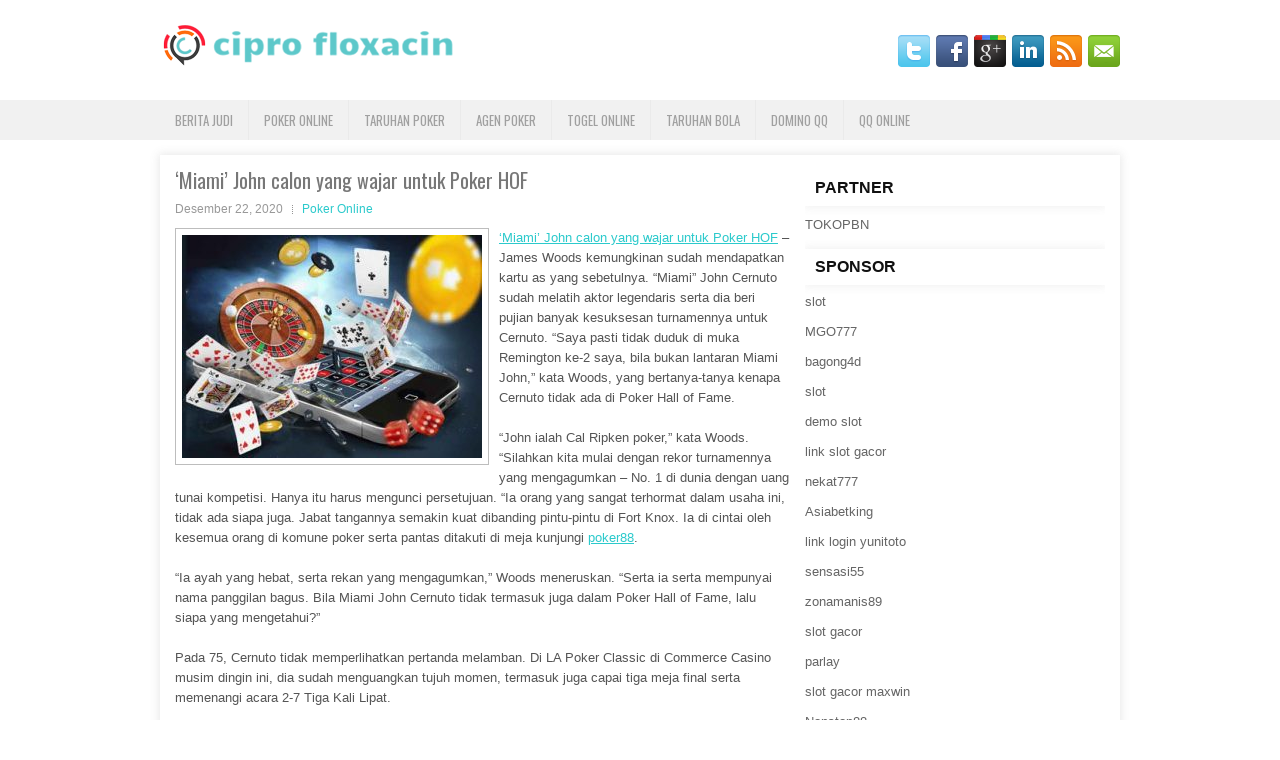

--- FILE ---
content_type: text/html; charset=UTF-8
request_url: http://www.nikeoutletstoreonline.us.com/miami-john-calon-yang-wajar-untuk-poker-hof/
body_size: 10830
content:
 <!DOCTYPE html><html xmlns="http://www.w3.org/1999/xhtml" lang="id">
<head profile="http://gmpg.org/xfn/11">
<meta http-equiv="Content-Type" content="text/html; charset=UTF-8" />

<meta name="viewport" content="width=device-width, initial-scale=1.0"/>
<link rel="stylesheet" href="http://www.nikeoutletstoreonline.us.com/wp-content/themes/Linde/lib/css/reset.css" type="text/css" media="screen, projection" />
<link rel="stylesheet" href="http://www.nikeoutletstoreonline.us.com/wp-content/themes/Linde/lib/css/defaults.css" type="text/css" media="screen, projection" />
<!--[if lt IE 8]><link rel="stylesheet" href="http://www.nikeoutletstoreonline.us.com/wp-content/themes/Linde/lib/css/ie.css" type="text/css" media="screen, projection" /><![endif]-->

<link rel="stylesheet" href="http://www.nikeoutletstoreonline.us.com/wp-content/themes/Linde/style.css" type="text/css" media="screen, projection" />

<title>&#8216;Miami&#8217; John calon yang wajar untuk Poker HOF &#8211; Cipro Floxacin</title>
<meta name='robots' content='max-image-preview:large' />
<link rel="alternate" type="application/rss+xml" title="Cipro Floxacin &raquo; &#8216;Miami&#8217; John calon yang wajar untuk Poker HOF Umpan Komentar" href="http://www.nikeoutletstoreonline.us.com/miami-john-calon-yang-wajar-untuk-poker-hof/feed/" />
<script type="text/javascript">
window._wpemojiSettings = {"baseUrl":"https:\/\/s.w.org\/images\/core\/emoji\/14.0.0\/72x72\/","ext":".png","svgUrl":"https:\/\/s.w.org\/images\/core\/emoji\/14.0.0\/svg\/","svgExt":".svg","source":{"concatemoji":"http:\/\/www.nikeoutletstoreonline.us.com\/wp-includes\/js\/wp-emoji-release.min.js?ver=6.2.2"}};
/*! This file is auto-generated */
!function(e,a,t){var n,r,o,i=a.createElement("canvas"),p=i.getContext&&i.getContext("2d");function s(e,t){p.clearRect(0,0,i.width,i.height),p.fillText(e,0,0);e=i.toDataURL();return p.clearRect(0,0,i.width,i.height),p.fillText(t,0,0),e===i.toDataURL()}function c(e){var t=a.createElement("script");t.src=e,t.defer=t.type="text/javascript",a.getElementsByTagName("head")[0].appendChild(t)}for(o=Array("flag","emoji"),t.supports={everything:!0,everythingExceptFlag:!0},r=0;r<o.length;r++)t.supports[o[r]]=function(e){if(p&&p.fillText)switch(p.textBaseline="top",p.font="600 32px Arial",e){case"flag":return s("\ud83c\udff3\ufe0f\u200d\u26a7\ufe0f","\ud83c\udff3\ufe0f\u200b\u26a7\ufe0f")?!1:!s("\ud83c\uddfa\ud83c\uddf3","\ud83c\uddfa\u200b\ud83c\uddf3")&&!s("\ud83c\udff4\udb40\udc67\udb40\udc62\udb40\udc65\udb40\udc6e\udb40\udc67\udb40\udc7f","\ud83c\udff4\u200b\udb40\udc67\u200b\udb40\udc62\u200b\udb40\udc65\u200b\udb40\udc6e\u200b\udb40\udc67\u200b\udb40\udc7f");case"emoji":return!s("\ud83e\udef1\ud83c\udffb\u200d\ud83e\udef2\ud83c\udfff","\ud83e\udef1\ud83c\udffb\u200b\ud83e\udef2\ud83c\udfff")}return!1}(o[r]),t.supports.everything=t.supports.everything&&t.supports[o[r]],"flag"!==o[r]&&(t.supports.everythingExceptFlag=t.supports.everythingExceptFlag&&t.supports[o[r]]);t.supports.everythingExceptFlag=t.supports.everythingExceptFlag&&!t.supports.flag,t.DOMReady=!1,t.readyCallback=function(){t.DOMReady=!0},t.supports.everything||(n=function(){t.readyCallback()},a.addEventListener?(a.addEventListener("DOMContentLoaded",n,!1),e.addEventListener("load",n,!1)):(e.attachEvent("onload",n),a.attachEvent("onreadystatechange",function(){"complete"===a.readyState&&t.readyCallback()})),(e=t.source||{}).concatemoji?c(e.concatemoji):e.wpemoji&&e.twemoji&&(c(e.twemoji),c(e.wpemoji)))}(window,document,window._wpemojiSettings);
</script>
<style type="text/css">
img.wp-smiley,
img.emoji {
	display: inline !important;
	border: none !important;
	box-shadow: none !important;
	height: 1em !important;
	width: 1em !important;
	margin: 0 0.07em !important;
	vertical-align: -0.1em !important;
	background: none !important;
	padding: 0 !important;
}
</style>
	<link rel='stylesheet' id='wp-block-library-css' href='http://www.nikeoutletstoreonline.us.com/wp-includes/css/dist/block-library/style.min.css?ver=6.2.2' type='text/css' media='all' />
<link rel='stylesheet' id='classic-theme-styles-css' href='http://www.nikeoutletstoreonline.us.com/wp-includes/css/classic-themes.min.css?ver=6.2.2' type='text/css' media='all' />
<style id='global-styles-inline-css' type='text/css'>
body{--wp--preset--color--black: #000000;--wp--preset--color--cyan-bluish-gray: #abb8c3;--wp--preset--color--white: #ffffff;--wp--preset--color--pale-pink: #f78da7;--wp--preset--color--vivid-red: #cf2e2e;--wp--preset--color--luminous-vivid-orange: #ff6900;--wp--preset--color--luminous-vivid-amber: #fcb900;--wp--preset--color--light-green-cyan: #7bdcb5;--wp--preset--color--vivid-green-cyan: #00d084;--wp--preset--color--pale-cyan-blue: #8ed1fc;--wp--preset--color--vivid-cyan-blue: #0693e3;--wp--preset--color--vivid-purple: #9b51e0;--wp--preset--gradient--vivid-cyan-blue-to-vivid-purple: linear-gradient(135deg,rgba(6,147,227,1) 0%,rgb(155,81,224) 100%);--wp--preset--gradient--light-green-cyan-to-vivid-green-cyan: linear-gradient(135deg,rgb(122,220,180) 0%,rgb(0,208,130) 100%);--wp--preset--gradient--luminous-vivid-amber-to-luminous-vivid-orange: linear-gradient(135deg,rgba(252,185,0,1) 0%,rgba(255,105,0,1) 100%);--wp--preset--gradient--luminous-vivid-orange-to-vivid-red: linear-gradient(135deg,rgba(255,105,0,1) 0%,rgb(207,46,46) 100%);--wp--preset--gradient--very-light-gray-to-cyan-bluish-gray: linear-gradient(135deg,rgb(238,238,238) 0%,rgb(169,184,195) 100%);--wp--preset--gradient--cool-to-warm-spectrum: linear-gradient(135deg,rgb(74,234,220) 0%,rgb(151,120,209) 20%,rgb(207,42,186) 40%,rgb(238,44,130) 60%,rgb(251,105,98) 80%,rgb(254,248,76) 100%);--wp--preset--gradient--blush-light-purple: linear-gradient(135deg,rgb(255,206,236) 0%,rgb(152,150,240) 100%);--wp--preset--gradient--blush-bordeaux: linear-gradient(135deg,rgb(254,205,165) 0%,rgb(254,45,45) 50%,rgb(107,0,62) 100%);--wp--preset--gradient--luminous-dusk: linear-gradient(135deg,rgb(255,203,112) 0%,rgb(199,81,192) 50%,rgb(65,88,208) 100%);--wp--preset--gradient--pale-ocean: linear-gradient(135deg,rgb(255,245,203) 0%,rgb(182,227,212) 50%,rgb(51,167,181) 100%);--wp--preset--gradient--electric-grass: linear-gradient(135deg,rgb(202,248,128) 0%,rgb(113,206,126) 100%);--wp--preset--gradient--midnight: linear-gradient(135deg,rgb(2,3,129) 0%,rgb(40,116,252) 100%);--wp--preset--duotone--dark-grayscale: url('#wp-duotone-dark-grayscale');--wp--preset--duotone--grayscale: url('#wp-duotone-grayscale');--wp--preset--duotone--purple-yellow: url('#wp-duotone-purple-yellow');--wp--preset--duotone--blue-red: url('#wp-duotone-blue-red');--wp--preset--duotone--midnight: url('#wp-duotone-midnight');--wp--preset--duotone--magenta-yellow: url('#wp-duotone-magenta-yellow');--wp--preset--duotone--purple-green: url('#wp-duotone-purple-green');--wp--preset--duotone--blue-orange: url('#wp-duotone-blue-orange');--wp--preset--font-size--small: 13px;--wp--preset--font-size--medium: 20px;--wp--preset--font-size--large: 36px;--wp--preset--font-size--x-large: 42px;--wp--preset--spacing--20: 0.44rem;--wp--preset--spacing--30: 0.67rem;--wp--preset--spacing--40: 1rem;--wp--preset--spacing--50: 1.5rem;--wp--preset--spacing--60: 2.25rem;--wp--preset--spacing--70: 3.38rem;--wp--preset--spacing--80: 5.06rem;--wp--preset--shadow--natural: 6px 6px 9px rgba(0, 0, 0, 0.2);--wp--preset--shadow--deep: 12px 12px 50px rgba(0, 0, 0, 0.4);--wp--preset--shadow--sharp: 6px 6px 0px rgba(0, 0, 0, 0.2);--wp--preset--shadow--outlined: 6px 6px 0px -3px rgba(255, 255, 255, 1), 6px 6px rgba(0, 0, 0, 1);--wp--preset--shadow--crisp: 6px 6px 0px rgba(0, 0, 0, 1);}:where(.is-layout-flex){gap: 0.5em;}body .is-layout-flow > .alignleft{float: left;margin-inline-start: 0;margin-inline-end: 2em;}body .is-layout-flow > .alignright{float: right;margin-inline-start: 2em;margin-inline-end: 0;}body .is-layout-flow > .aligncenter{margin-left: auto !important;margin-right: auto !important;}body .is-layout-constrained > .alignleft{float: left;margin-inline-start: 0;margin-inline-end: 2em;}body .is-layout-constrained > .alignright{float: right;margin-inline-start: 2em;margin-inline-end: 0;}body .is-layout-constrained > .aligncenter{margin-left: auto !important;margin-right: auto !important;}body .is-layout-constrained > :where(:not(.alignleft):not(.alignright):not(.alignfull)){max-width: var(--wp--style--global--content-size);margin-left: auto !important;margin-right: auto !important;}body .is-layout-constrained > .alignwide{max-width: var(--wp--style--global--wide-size);}body .is-layout-flex{display: flex;}body .is-layout-flex{flex-wrap: wrap;align-items: center;}body .is-layout-flex > *{margin: 0;}:where(.wp-block-columns.is-layout-flex){gap: 2em;}.has-black-color{color: var(--wp--preset--color--black) !important;}.has-cyan-bluish-gray-color{color: var(--wp--preset--color--cyan-bluish-gray) !important;}.has-white-color{color: var(--wp--preset--color--white) !important;}.has-pale-pink-color{color: var(--wp--preset--color--pale-pink) !important;}.has-vivid-red-color{color: var(--wp--preset--color--vivid-red) !important;}.has-luminous-vivid-orange-color{color: var(--wp--preset--color--luminous-vivid-orange) !important;}.has-luminous-vivid-amber-color{color: var(--wp--preset--color--luminous-vivid-amber) !important;}.has-light-green-cyan-color{color: var(--wp--preset--color--light-green-cyan) !important;}.has-vivid-green-cyan-color{color: var(--wp--preset--color--vivid-green-cyan) !important;}.has-pale-cyan-blue-color{color: var(--wp--preset--color--pale-cyan-blue) !important;}.has-vivid-cyan-blue-color{color: var(--wp--preset--color--vivid-cyan-blue) !important;}.has-vivid-purple-color{color: var(--wp--preset--color--vivid-purple) !important;}.has-black-background-color{background-color: var(--wp--preset--color--black) !important;}.has-cyan-bluish-gray-background-color{background-color: var(--wp--preset--color--cyan-bluish-gray) !important;}.has-white-background-color{background-color: var(--wp--preset--color--white) !important;}.has-pale-pink-background-color{background-color: var(--wp--preset--color--pale-pink) !important;}.has-vivid-red-background-color{background-color: var(--wp--preset--color--vivid-red) !important;}.has-luminous-vivid-orange-background-color{background-color: var(--wp--preset--color--luminous-vivid-orange) !important;}.has-luminous-vivid-amber-background-color{background-color: var(--wp--preset--color--luminous-vivid-amber) !important;}.has-light-green-cyan-background-color{background-color: var(--wp--preset--color--light-green-cyan) !important;}.has-vivid-green-cyan-background-color{background-color: var(--wp--preset--color--vivid-green-cyan) !important;}.has-pale-cyan-blue-background-color{background-color: var(--wp--preset--color--pale-cyan-blue) !important;}.has-vivid-cyan-blue-background-color{background-color: var(--wp--preset--color--vivid-cyan-blue) !important;}.has-vivid-purple-background-color{background-color: var(--wp--preset--color--vivid-purple) !important;}.has-black-border-color{border-color: var(--wp--preset--color--black) !important;}.has-cyan-bluish-gray-border-color{border-color: var(--wp--preset--color--cyan-bluish-gray) !important;}.has-white-border-color{border-color: var(--wp--preset--color--white) !important;}.has-pale-pink-border-color{border-color: var(--wp--preset--color--pale-pink) !important;}.has-vivid-red-border-color{border-color: var(--wp--preset--color--vivid-red) !important;}.has-luminous-vivid-orange-border-color{border-color: var(--wp--preset--color--luminous-vivid-orange) !important;}.has-luminous-vivid-amber-border-color{border-color: var(--wp--preset--color--luminous-vivid-amber) !important;}.has-light-green-cyan-border-color{border-color: var(--wp--preset--color--light-green-cyan) !important;}.has-vivid-green-cyan-border-color{border-color: var(--wp--preset--color--vivid-green-cyan) !important;}.has-pale-cyan-blue-border-color{border-color: var(--wp--preset--color--pale-cyan-blue) !important;}.has-vivid-cyan-blue-border-color{border-color: var(--wp--preset--color--vivid-cyan-blue) !important;}.has-vivid-purple-border-color{border-color: var(--wp--preset--color--vivid-purple) !important;}.has-vivid-cyan-blue-to-vivid-purple-gradient-background{background: var(--wp--preset--gradient--vivid-cyan-blue-to-vivid-purple) !important;}.has-light-green-cyan-to-vivid-green-cyan-gradient-background{background: var(--wp--preset--gradient--light-green-cyan-to-vivid-green-cyan) !important;}.has-luminous-vivid-amber-to-luminous-vivid-orange-gradient-background{background: var(--wp--preset--gradient--luminous-vivid-amber-to-luminous-vivid-orange) !important;}.has-luminous-vivid-orange-to-vivid-red-gradient-background{background: var(--wp--preset--gradient--luminous-vivid-orange-to-vivid-red) !important;}.has-very-light-gray-to-cyan-bluish-gray-gradient-background{background: var(--wp--preset--gradient--very-light-gray-to-cyan-bluish-gray) !important;}.has-cool-to-warm-spectrum-gradient-background{background: var(--wp--preset--gradient--cool-to-warm-spectrum) !important;}.has-blush-light-purple-gradient-background{background: var(--wp--preset--gradient--blush-light-purple) !important;}.has-blush-bordeaux-gradient-background{background: var(--wp--preset--gradient--blush-bordeaux) !important;}.has-luminous-dusk-gradient-background{background: var(--wp--preset--gradient--luminous-dusk) !important;}.has-pale-ocean-gradient-background{background: var(--wp--preset--gradient--pale-ocean) !important;}.has-electric-grass-gradient-background{background: var(--wp--preset--gradient--electric-grass) !important;}.has-midnight-gradient-background{background: var(--wp--preset--gradient--midnight) !important;}.has-small-font-size{font-size: var(--wp--preset--font-size--small) !important;}.has-medium-font-size{font-size: var(--wp--preset--font-size--medium) !important;}.has-large-font-size{font-size: var(--wp--preset--font-size--large) !important;}.has-x-large-font-size{font-size: var(--wp--preset--font-size--x-large) !important;}
.wp-block-navigation a:where(:not(.wp-element-button)){color: inherit;}
:where(.wp-block-columns.is-layout-flex){gap: 2em;}
.wp-block-pullquote{font-size: 1.5em;line-height: 1.6;}
</style>
<script type='text/javascript' src='http://www.nikeoutletstoreonline.us.com/wp-includes/js/jquery/jquery.min.js?ver=3.6.4' id='jquery-core-js'></script>
<script type='text/javascript' src='http://www.nikeoutletstoreonline.us.com/wp-includes/js/jquery/jquery-migrate.min.js?ver=3.4.0' id='jquery-migrate-js'></script>
<script type='text/javascript' src='http://www.nikeoutletstoreonline.us.com/wp-content/themes/Linde/lib/js/superfish.js?ver=6.2.2' id='superfish-js'></script>
<script type='text/javascript' src='http://www.nikeoutletstoreonline.us.com/wp-content/themes/Linde/lib/js/jquery.mobilemenu.js?ver=6.2.2' id='mobilemenu-js'></script>
<link rel="https://api.w.org/" href="http://www.nikeoutletstoreonline.us.com/wp-json/" /><link rel="alternate" type="application/json" href="http://www.nikeoutletstoreonline.us.com/wp-json/wp/v2/posts/594" /><link rel="EditURI" type="application/rsd+xml" title="RSD" href="http://www.nikeoutletstoreonline.us.com/xmlrpc.php?rsd" />
<link rel="wlwmanifest" type="application/wlwmanifest+xml" href="http://www.nikeoutletstoreonline.us.com/wp-includes/wlwmanifest.xml" />

<link rel="canonical" href="http://www.nikeoutletstoreonline.us.com/miami-john-calon-yang-wajar-untuk-poker-hof/" />
<link rel='shortlink' href='http://www.nikeoutletstoreonline.us.com/?p=594' />
<link rel="alternate" type="application/json+oembed" href="http://www.nikeoutletstoreonline.us.com/wp-json/oembed/1.0/embed?url=http%3A%2F%2Fwww.nikeoutletstoreonline.us.com%2Fmiami-john-calon-yang-wajar-untuk-poker-hof%2F" />
<link rel="alternate" type="text/xml+oembed" href="http://www.nikeoutletstoreonline.us.com/wp-json/oembed/1.0/embed?url=http%3A%2F%2Fwww.nikeoutletstoreonline.us.com%2Fmiami-john-calon-yang-wajar-untuk-poker-hof%2F&#038;format=xml" />
<link rel="shortcut icon" href="http://www.nikeoutletstoreonline.us.com/wp-content/uploads/2020/04/f.png" type="image/x-icon" />
<link rel="alternate" type="application/rss+xml" title="Cipro Floxacin RSS Feed" href="http://www.nikeoutletstoreonline.us.com/feed/" />
<link rel="pingback" href="http://www.nikeoutletstoreonline.us.com/xmlrpc.php" />

</head>

<body class="post-template-default single single-post postid-594 single-format-standard">

<div id="container">

    <div id="header">
    
        <div class="logo">
         
            <a href="http://www.nikeoutletstoreonline.us.com"><img src="http://www.nikeoutletstoreonline.us.com/wp-content/uploads/2020/04/logo.png" alt="Cipro Floxacin" title="Cipro Floxacin" /></a>
         
        </div><!-- .logo -->

        <div class="header-right">
            <div id="top-social-profiles">
                            <ul class="widget-container"><li class="social-profiles-widget">
            <a href="http://twitter.com/" target="_blank"><img title="Twitter" alt="Twitter" src="http://www.nikeoutletstoreonline.us.com/wp-content/themes/Linde/images/social-profiles/twitter.png" /></a><a href="http://facebook.com/" target="_blank"><img title="Facebook" alt="Facebook" src="http://www.nikeoutletstoreonline.us.com/wp-content/themes/Linde/images/social-profiles/facebook.png" /></a><a href="https://plus.google.com/" target="_blank"><img title="Google Plus" alt="Google Plus" src="http://www.nikeoutletstoreonline.us.com/wp-content/themes/Linde/images/social-profiles/gplus.png" /></a><a href="http://www.linkedin.com/" target="_blank"><img title="LinkedIn" alt="LinkedIn" src="http://www.nikeoutletstoreonline.us.com/wp-content/themes/Linde/images/social-profiles/linkedin.png" /></a><a href="http://www.nikeoutletstoreonline.us.com/feed/" target="_blank"><img title="RSS Feed" alt="RSS Feed" src="http://www.nikeoutletstoreonline.us.com/wp-content/themes/Linde/images/social-profiles/rss.png" /></a><a href="/cdn-cgi/l/email-protection#bac3d5cfc8fadfd7dbd3d694d9d5d7" target="_blank"><img title="Email" alt="Email" src="http://www.nikeoutletstoreonline.us.com/wp-content/themes/Linde/images/social-profiles/email.png" /></a>            </li></ul>
                        </div>
        </div><!-- .header-right -->
        
    </div><!-- #header -->
    
            <div class="clearfix">
            			<div class="menu-primary-container"><ul id="menu-primary" class="menus menu-primary"><li id="menu-item-191" class="menu-item menu-item-type-taxonomy menu-item-object-category menu-item-191"><a href="http://www.nikeoutletstoreonline.us.com/category/berita-judi/">Berita Judi</a></li>
<li id="menu-item-114" class="menu-item menu-item-type-taxonomy menu-item-object-category current-post-ancestor current-menu-parent current-post-parent menu-item-114"><a href="http://www.nikeoutletstoreonline.us.com/category/poker-online/">Poker Online</a></li>
<li id="menu-item-115" class="menu-item menu-item-type-taxonomy menu-item-object-category menu-item-115"><a href="http://www.nikeoutletstoreonline.us.com/category/taruhan-poker/">Taruhan Poker</a></li>
<li id="menu-item-189" class="menu-item menu-item-type-taxonomy menu-item-object-category menu-item-189"><a href="http://www.nikeoutletstoreonline.us.com/category/agen-poker/">Agen Poker</a></li>
<li id="menu-item-190" class="menu-item menu-item-type-taxonomy menu-item-object-category menu-item-190"><a href="http://www.nikeoutletstoreonline.us.com/category/togel-online/">Togel Online</a></li>
<li id="menu-item-192" class="menu-item menu-item-type-taxonomy menu-item-object-category menu-item-192"><a href="http://www.nikeoutletstoreonline.us.com/category/taruhan-bola/">Taruhan Bola</a></li>
<li id="menu-item-193" class="menu-item menu-item-type-taxonomy menu-item-object-category menu-item-193"><a href="http://www.nikeoutletstoreonline.us.com/category/domino-qq/">Domino QQ</a></li>
<li id="menu-item-194" class="menu-item menu-item-type-taxonomy menu-item-object-category menu-item-194"><a href="http://www.nikeoutletstoreonline.us.com/category/qq-online/">QQ Online</a></li>
</ul></div>              <!--.primary menu--> 	
                </div>
        
    
    <div id="main">
    
            
        <div id="content">
            
                    
            
    <div class="post post-single clearfix post-594 type-post status-publish format-standard has-post-thumbnail hentry category-poker-online tag-judi tag-poker" id="post-594">
    
        <h2 class="title">&#8216;Miami&#8217; John calon yang wajar untuk Poker HOF</h2>
        
        <div class="postmeta-primary">
    
            <span class="meta_date">Desember 22, 2020</span>
           &nbsp; <span class="meta_categories"><a href="http://www.nikeoutletstoreonline.us.com/category/poker-online/" rel="category tag">Poker Online</a></span>
    
                 
        </div>
        
        <div class="entry clearfix">
            
            <img width="300" height="223" src="http://www.nikeoutletstoreonline.us.com/wp-content/uploads/2020/12/a5313213121.jpg" class="alignleft featured_image wp-post-image" alt="" decoding="async" srcset="http://www.nikeoutletstoreonline.us.com/wp-content/uploads/2020/12/a5313213121.jpg 512w, http://www.nikeoutletstoreonline.us.com/wp-content/uploads/2020/12/a5313213121-300x223.jpg 300w" sizes="(max-width: 300px) 100vw, 300px" />            
            <p><a href="http://www.nikeoutletstoreonline.us.com/miami-john-calon-yang-wajar-untuk-poker-hof/">&#8216;Miami&#8217; John calon yang wajar untuk Poker HOF</a> &#8211; James Woods kemungkinan sudah mendapatkan kartu as yang sebetulnya. &#8220;Miami&#8221; John Cernuto sudah melatih aktor legendaris serta dia beri pujian banyak kesuksesan turnamennya untuk Cernuto. &#8220;Saya pasti tidak duduk di muka Remington ke-2 saya, bila bukan lantaran Miami John,&#8221; kata Woods, yang bertanya-tanya kenapa Cernuto tidak ada di Poker Hall of Fame.</p>
<p>&#8220;John ialah Cal Ripken poker,&#8221; kata Woods. &#8220;Silahkan kita mulai dengan rekor turnamennya yang mengagumkan &#8211; No. 1 di dunia dengan uang tunai kompetisi. Hanya itu harus mengunci persetujuan. &#8220;Ia orang yang sangat terhormat dalam usaha ini, tidak ada siapa juga. Jabat tangannya semakin kuat dibanding pintu-pintu di Fort Knox. Ia di cintai oleh kesemua orang di komune poker serta pantas ditakuti di meja kunjungi <a href="http://2.56.212.192/">poker88</a>.</p>
<p>&#8220;Ia ayah yang hebat, serta rekan yang mengagumkan,&#8221; Woods meneruskan. &#8220;Serta ia serta mempunyai nama panggilan bagus. Bila Miami John Cernuto tidak termasuk juga dalam Poker Hall of Fame, lalu siapa yang mengetahui?&#8221;</p>
<p>Pada 75, Cernuto tidak memperlihatkan pertanda melamban. Di LA Poker Classic di Commerce Casino musim dingin ini, dia sudah menguangkan tujuh momen, termasuk juga capai tiga meja final serta memenangi acara 2-7 Tiga Kali Lipat.</p>
<p>Bagaimana bekas pengatur jalan raya udara ini usai untuk pemain poker kompetisi paling sukses selama hidup? Ia dapat &#8220;mempersalahkan&#8221; Ronald Reagan karena itu.</p>
<p>Sama seperti yang disebutkan Cernuto, &#8220;Pada 1979 saya jatuh hati pada Las Vegas di konvensi Professional Air Traffic Controllers Organization (PATCO) di Caesars Palace. Saya belum pernah punya niat untuk tinggalkan profesi ATC saya, tapi saat pemogokan PATCO 1981 berlangsung, saya suka mengenai peluang untuk tiba ke Las Vegas pada Januari 1982. &#8221;</p>
<p>Reagan akan mengeluarkan semua pengawas jalan raya udara sebab berhenti. Buat Cernuto, ini menolong mengeluarkan profesi baru. &#8220;Sedikit yang saya ketahui jika semua pengalaman laga kandang saya akan tidak berhasil dalam menyiapkan saya untuk kehidupan poker karieronal.&#8221;</p>
<p>Ia meneruskan dengan menjelaskan: &#8220;Untuk alumnus Florida State University, saya bisa mengakui jika dasawarsa paling baik untuk Seminoles saya di sepakbola ialah tahun 90-an, jadi pergilah profesi poker saya. Kami berdua naik waktu itu. Tidak ada yang dapat memayungi memenangi tiga gelang serta dua detik di WSOP, tapi ada banyak acara lain yang wajar disebutkan.</p>
<p>&nbsp;</p>
    
        </div>
        
        <div class="postmeta-secondary"><span class="meta_tags"><a href="http://www.nikeoutletstoreonline.us.com/tag/judi/" rel="tag">Judi</a>, <a href="http://www.nikeoutletstoreonline.us.com/tag/poker/" rel="tag">Poker</a></span></div> 
        
    
    </div><!-- Post ID 594 -->
    
                
                    
        </div><!-- #content -->
    
        
<div id="sidebar-primary">
	
		<ul class="widget_text widget-container">
			<li id="custom_html-6" class="widget_text widget widget_custom_html">
				<h3 class="widgettitle">PARTNER</h3>
				<div class="textwidget custom-html-widget"><a href="https://www.tokopbn.com/">TOKOPBN</a></div>
			</li>
		</ul>
		
		<ul class="widget-container">
			<li id="sponsor" class="widget widget_meta">
				<h3 class="widgettitle">Sponsor</h3>			
				<ul>
					<li><a href="https://www.spiceroutecuisine.com/menu/">slot</a></li>
                    		<li><a href="https://thebridaldetective.com/real-weddings/">MGO777</a></li>
                    		<li><a href="https://www.chicagohotel-site.com/Hotels/">bagong4d</a></li>
                    		<li><a href="https://www.redapicolachile.cl/contacto/">slot</a></li>
                    		<li><a href="https://p33.miastozabrze.pl/">demo slot</a></li>
                    		<li><a href="https://www.cavemenfoods.com/menu/">link slot gacor</a></li>
                    		<li><a href="https://www.bumdespangasi.com/Kontak/">nekat777</a></li>
                    		<li><a href="https://ourbusinessnews.com">Asiabetking</a></li>
                    		<li><a href="https://yunitoto.de.com/">link login yunitoto</a></li>
                    		<li><a href="https://sensasi55x1000.com">sensasi55</a></li>
                    		<li><a href="https://zonamanis89.id/">zonamanis89</a></li>
                    		<li><a href="https://vishwakarmayojana.com/">slot gacor</a></li>
                    		<li><a href="https://www.uppercrustpizzacathedralcity.com/">parlay</a></li>
                    		<li><a href="https://www.lesvalades.com/">slot gacor maxwin</a></li>
                    		<li><a href="https://159.223.77.63">Nonstop88</a></li>
                    		<li><a href="https://www.philippineshonolulu.org/">judi slot gacor</a></li>
                    						</ul>
			</li>
		</ul>

    
		<ul class="widget-container"><li id="recent-posts-4" class="widget widget_recent_entries">
		<h3 class="widgettitle">Pos-pos Terbaru</h3>
		<ul>
											<li>
					<a href="http://www.nikeoutletstoreonline.us.com/joe-mckeehen-memenangkan-seri-gelang-slot-qq-2026-dunia-ketiga-di-acara-high-roller-online/">Joe McKeehen Memenangkan Seri Gelang Slot QQ 2026 Dunia Ketiga Di Acara High Roller Online</a>
											<span class="post-date">Januari 19, 2026</span>
									</li>
											<li>
					<a href="http://www.nikeoutletstoreonline.us.com/poker-2026-machine-paling-baru-beri-kemenangan-gampang-serta-aman/">Poker 2026 Machine Paling baru Beri Kemenangan Gampang Serta Aman</a>
											<span class="post-date">Januari 17, 2026</span>
									</li>
											<li>
					<a href="http://www.nikeoutletstoreonline.us.com/pikirkan-saja-jackpot-dengan-milyaran-rupiah-dapat-di-bisa-pada-permainan-togel-2026/">Pikirkan saja jackpot dengan milyaran rupiah dapat di bisa pada permainan Togel 2026</a>
											<span class="post-date">Januari 16, 2026</span>
									</li>
											<li>
					<a href="http://www.nikeoutletstoreonline.us.com/permainan-three-card-slot-toto-2026-yang-lain-mempunyai-pengembalian-yang-unik/">Permainan Three Card Slot Toto 2026 yang lain mempunyai pengembalian yang unik</a>
											<span class="post-date">Januari 16, 2026</span>
									</li>
											<li>
					<a href="http://www.nikeoutletstoreonline.us.com/flushes-serta-dua-kartu-yang-pas-di-gabung-dengan-strategi-slot-toto-2026-esther-bluff/">Flushes serta Dua kartu yang pas di gabung dengan strategi Slot Toto 2026 Esther Bluff</a>
											<span class="post-date">Januari 15, 2026</span>
									</li>
					</ul>

		</li></ul><ul class="widget-container"><li id="meta-4" class="widget widget_meta"><h3 class="widgettitle">Meta</h3>
		<ul>
						<li><a href="http://www.nikeoutletstoreonline.us.com/wp-login.php">Masuk</a></li>
			<li><a href="http://www.nikeoutletstoreonline.us.com/feed/">Feed entri</a></li>
			<li><a href="http://www.nikeoutletstoreonline.us.com/comments/feed/">Feed komentar</a></li>

			<li><a href="https://wordpress.org/">WordPress.org</a></li>
		</ul>

		</li></ul><ul class="widget-container"><li id="categories-2" class="widget widget_categories"><h3 class="widgettitle">Kategori</h3>
			<ul>
					<li class="cat-item cat-item-66"><a href="http://www.nikeoutletstoreonline.us.com/category/casino-online/">Casino Online</a> (411)
</li>
	<li class="cat-item cat-item-65"><a href="http://www.nikeoutletstoreonline.us.com/category/judi-online/">Judi Online</a> (788)
</li>
	<li class="cat-item cat-item-82"><a href="http://www.nikeoutletstoreonline.us.com/category/judi-slot/">Judi Slot</a> (122)
</li>
	<li class="cat-item cat-item-2"><a href="http://www.nikeoutletstoreonline.us.com/category/poker-online/">Poker Online</a> (478)
</li>
	<li class="cat-item cat-item-40"><a href="http://www.nikeoutletstoreonline.us.com/category/togel-online/">Togel Online</a> (133)
</li>
			</ul>

			</li></ul><ul class="widget-container"><li id="archives-4" class="widget widget_archive"><h3 class="widgettitle">Arsip</h3>
			<ul>
					<li><a href='http://www.nikeoutletstoreonline.us.com/2026/01/'>Januari 2026</a>&nbsp;(18)</li>
	<li><a href='http://www.nikeoutletstoreonline.us.com/2025/12/'>Desember 2025</a>&nbsp;(31)</li>
	<li><a href='http://www.nikeoutletstoreonline.us.com/2025/11/'>November 2025</a>&nbsp;(26)</li>
	<li><a href='http://www.nikeoutletstoreonline.us.com/2025/10/'>Oktober 2025</a>&nbsp;(27)</li>
	<li><a href='http://www.nikeoutletstoreonline.us.com/2025/09/'>September 2025</a>&nbsp;(23)</li>
	<li><a href='http://www.nikeoutletstoreonline.us.com/2025/08/'>Agustus 2025</a>&nbsp;(12)</li>
	<li><a href='http://www.nikeoutletstoreonline.us.com/2025/07/'>Juli 2025</a>&nbsp;(22)</li>
	<li><a href='http://www.nikeoutletstoreonline.us.com/2025/06/'>Juni 2025</a>&nbsp;(21)</li>
	<li><a href='http://www.nikeoutletstoreonline.us.com/2025/05/'>Mei 2025</a>&nbsp;(16)</li>
	<li><a href='http://www.nikeoutletstoreonline.us.com/2025/04/'>April 2025</a>&nbsp;(26)</li>
	<li><a href='http://www.nikeoutletstoreonline.us.com/2025/03/'>Maret 2025</a>&nbsp;(40)</li>
	<li><a href='http://www.nikeoutletstoreonline.us.com/2025/02/'>Februari 2025</a>&nbsp;(33)</li>
	<li><a href='http://www.nikeoutletstoreonline.us.com/2025/01/'>Januari 2025</a>&nbsp;(33)</li>
	<li><a href='http://www.nikeoutletstoreonline.us.com/2024/12/'>Desember 2024</a>&nbsp;(34)</li>
	<li><a href='http://www.nikeoutletstoreonline.us.com/2024/11/'>November 2024</a>&nbsp;(34)</li>
	<li><a href='http://www.nikeoutletstoreonline.us.com/2024/10/'>Oktober 2024</a>&nbsp;(38)</li>
	<li><a href='http://www.nikeoutletstoreonline.us.com/2024/09/'>September 2024</a>&nbsp;(38)</li>
	<li><a href='http://www.nikeoutletstoreonline.us.com/2024/08/'>Agustus 2024</a>&nbsp;(56)</li>
	<li><a href='http://www.nikeoutletstoreonline.us.com/2024/07/'>Juli 2024</a>&nbsp;(47)</li>
	<li><a href='http://www.nikeoutletstoreonline.us.com/2024/06/'>Juni 2024</a>&nbsp;(51)</li>
	<li><a href='http://www.nikeoutletstoreonline.us.com/2024/05/'>Mei 2024</a>&nbsp;(37)</li>
	<li><a href='http://www.nikeoutletstoreonline.us.com/2024/04/'>April 2024</a>&nbsp;(38)</li>
	<li><a href='http://www.nikeoutletstoreonline.us.com/2024/03/'>Maret 2024</a>&nbsp;(45)</li>
	<li><a href='http://www.nikeoutletstoreonline.us.com/2024/02/'>Februari 2024</a>&nbsp;(34)</li>
	<li><a href='http://www.nikeoutletstoreonline.us.com/2024/01/'>Januari 2024</a>&nbsp;(30)</li>
	<li><a href='http://www.nikeoutletstoreonline.us.com/2023/12/'>Desember 2023</a>&nbsp;(28)</li>
	<li><a href='http://www.nikeoutletstoreonline.us.com/2023/11/'>November 2023</a>&nbsp;(27)</li>
	<li><a href='http://www.nikeoutletstoreonline.us.com/2023/10/'>Oktober 2023</a>&nbsp;(33)</li>
	<li><a href='http://www.nikeoutletstoreonline.us.com/2023/09/'>September 2023</a>&nbsp;(23)</li>
	<li><a href='http://www.nikeoutletstoreonline.us.com/2023/08/'>Agustus 2023</a>&nbsp;(37)</li>
	<li><a href='http://www.nikeoutletstoreonline.us.com/2023/07/'>Juli 2023</a>&nbsp;(43)</li>
	<li><a href='http://www.nikeoutletstoreonline.us.com/2023/06/'>Juni 2023</a>&nbsp;(34)</li>
	<li><a href='http://www.nikeoutletstoreonline.us.com/2023/05/'>Mei 2023</a>&nbsp;(44)</li>
	<li><a href='http://www.nikeoutletstoreonline.us.com/2023/04/'>April 2023</a>&nbsp;(35)</li>
	<li><a href='http://www.nikeoutletstoreonline.us.com/2023/03/'>Maret 2023</a>&nbsp;(34)</li>
	<li><a href='http://www.nikeoutletstoreonline.us.com/2023/02/'>Februari 2023</a>&nbsp;(28)</li>
	<li><a href='http://www.nikeoutletstoreonline.us.com/2023/01/'>Januari 2023</a>&nbsp;(31)</li>
	<li><a href='http://www.nikeoutletstoreonline.us.com/2022/12/'>Desember 2022</a>&nbsp;(30)</li>
	<li><a href='http://www.nikeoutletstoreonline.us.com/2022/11/'>November 2022</a>&nbsp;(35)</li>
	<li><a href='http://www.nikeoutletstoreonline.us.com/2022/10/'>Oktober 2022</a>&nbsp;(34)</li>
	<li><a href='http://www.nikeoutletstoreonline.us.com/2022/09/'>September 2022</a>&nbsp;(36)</li>
	<li><a href='http://www.nikeoutletstoreonline.us.com/2022/08/'>Agustus 2022</a>&nbsp;(33)</li>
	<li><a href='http://www.nikeoutletstoreonline.us.com/2022/07/'>Juli 2022</a>&nbsp;(33)</li>
	<li><a href='http://www.nikeoutletstoreonline.us.com/2022/06/'>Juni 2022</a>&nbsp;(38)</li>
	<li><a href='http://www.nikeoutletstoreonline.us.com/2022/05/'>Mei 2022</a>&nbsp;(39)</li>
	<li><a href='http://www.nikeoutletstoreonline.us.com/2022/04/'>April 2022</a>&nbsp;(35)</li>
	<li><a href='http://www.nikeoutletstoreonline.us.com/2022/03/'>Maret 2022</a>&nbsp;(35)</li>
	<li><a href='http://www.nikeoutletstoreonline.us.com/2022/02/'>Februari 2022</a>&nbsp;(33)</li>
	<li><a href='http://www.nikeoutletstoreonline.us.com/2022/01/'>Januari 2022</a>&nbsp;(29)</li>
	<li><a href='http://www.nikeoutletstoreonline.us.com/2021/12/'>Desember 2021</a>&nbsp;(36)</li>
	<li><a href='http://www.nikeoutletstoreonline.us.com/2021/11/'>November 2021</a>&nbsp;(21)</li>
	<li><a href='http://www.nikeoutletstoreonline.us.com/2021/10/'>Oktober 2021</a>&nbsp;(25)</li>
	<li><a href='http://www.nikeoutletstoreonline.us.com/2021/09/'>September 2021</a>&nbsp;(22)</li>
	<li><a href='http://www.nikeoutletstoreonline.us.com/2021/08/'>Agustus 2021</a>&nbsp;(20)</li>
	<li><a href='http://www.nikeoutletstoreonline.us.com/2021/07/'>Juli 2021</a>&nbsp;(28)</li>
	<li><a href='http://www.nikeoutletstoreonline.us.com/2021/06/'>Juni 2021</a>&nbsp;(7)</li>
	<li><a href='http://www.nikeoutletstoreonline.us.com/2021/05/'>Mei 2021</a>&nbsp;(15)</li>
	<li><a href='http://www.nikeoutletstoreonline.us.com/2021/04/'>April 2021</a>&nbsp;(10)</li>
	<li><a href='http://www.nikeoutletstoreonline.us.com/2021/03/'>Maret 2021</a>&nbsp;(12)</li>
	<li><a href='http://www.nikeoutletstoreonline.us.com/2021/02/'>Februari 2021</a>&nbsp;(11)</li>
	<li><a href='http://www.nikeoutletstoreonline.us.com/2021/01/'>Januari 2021</a>&nbsp;(12)</li>
	<li><a href='http://www.nikeoutletstoreonline.us.com/2020/12/'>Desember 2020</a>&nbsp;(10)</li>
	<li><a href='http://www.nikeoutletstoreonline.us.com/2020/11/'>November 2020</a>&nbsp;(13)</li>
	<li><a href='http://www.nikeoutletstoreonline.us.com/2020/10/'>Oktober 2020</a>&nbsp;(14)</li>
	<li><a href='http://www.nikeoutletstoreonline.us.com/2020/09/'>September 2020</a>&nbsp;(16)</li>
	<li><a href='http://www.nikeoutletstoreonline.us.com/2020/08/'>Agustus 2020</a>&nbsp;(4)</li>
	<li><a href='http://www.nikeoutletstoreonline.us.com/2020/07/'>Juli 2020</a>&nbsp;(10)</li>
	<li><a href='http://www.nikeoutletstoreonline.us.com/2020/06/'>Juni 2020</a>&nbsp;(16)</li>
	<li><a href='http://www.nikeoutletstoreonline.us.com/2020/05/'>Mei 2020</a>&nbsp;(6)</li>
	<li><a href='http://www.nikeoutletstoreonline.us.com/2020/04/'>April 2020</a>&nbsp;(2)</li>
			</ul>

			</li></ul><ul class="widget-container"><li id="tag_cloud-2" class="widget widget_tag_cloud"><h3 class="widgettitle">Tag</h3><div class="tagcloud"><a href="http://www.nikeoutletstoreonline.us.com/tag/agen-bandarq/" class="tag-cloud-link tag-link-5 tag-link-position-1" style="font-size: 9.4093959731544pt;" aria-label="Agen Bandarq (3 item)">Agen Bandarq</a>
<a href="http://www.nikeoutletstoreonline.us.com/tag/agen-judi-online/" class="tag-cloud-link tag-link-6 tag-link-position-2" style="font-size: 9.4093959731544pt;" aria-label="Agen Judi Online (3 item)">Agen Judi Online</a>
<a href="http://www.nikeoutletstoreonline.us.com/tag/agen-poker/" class="tag-cloud-link tag-link-55 tag-link-position-3" style="font-size: 8pt;" aria-label="Agen Poker (1 item)">Agen Poker</a>
<a href="http://www.nikeoutletstoreonline.us.com/tag/agen-qq-online/" class="tag-cloud-link tag-link-51 tag-link-position-4" style="font-size: 8.8456375838926pt;" aria-label="Agen QQ Online (2 item)">Agen QQ Online</a>
<a href="http://www.nikeoutletstoreonline.us.com/tag/agungqq/" class="tag-cloud-link tag-link-52 tag-link-position-5" style="font-size: 8pt;" aria-label="AgungQQ (1 item)">AgungQQ</a>
<a href="http://www.nikeoutletstoreonline.us.com/tag/ahli-poker/" class="tag-cloud-link tag-link-69 tag-link-position-6" style="font-size: 8pt;" aria-label="Ahli Poker (1 item)">Ahli Poker</a>
<a href="http://www.nikeoutletstoreonline.us.com/tag/baccarat/" class="tag-cloud-link tag-link-58 tag-link-position-7" style="font-size: 8.8456375838926pt;" aria-label="Baccarat (2 item)">Baccarat</a>
<a href="http://www.nikeoutletstoreonline.us.com/tag/bandar/" class="tag-cloud-link tag-link-47 tag-link-position-8" style="font-size: 10.255033557047pt;" aria-label="Bandar (5 item)">Bandar</a>
<a href="http://www.nikeoutletstoreonline.us.com/tag/bandarqq/" class="tag-cloud-link tag-link-4 tag-link-position-9" style="font-size: 10.818791946309pt;" aria-label="Bandarqq (7 item)">Bandarqq</a>
<a href="http://www.nikeoutletstoreonline.us.com/tag/bet/" class="tag-cloud-link tag-link-61 tag-link-position-10" style="font-size: 8.8456375838926pt;" aria-label="Bet (2 item)">Bet</a>
<a href="http://www.nikeoutletstoreonline.us.com/tag/blackjack/" class="tag-cloud-link tag-link-49 tag-link-position-11" style="font-size: 9.4093959731544pt;" aria-label="Blackjack (3 item)">Blackjack</a>
<a href="http://www.nikeoutletstoreonline.us.com/tag/bola/" class="tag-cloud-link tag-link-62 tag-link-position-12" style="font-size: 9.4093959731544pt;" aria-label="Bola (3 item)">Bola</a>
<a href="http://www.nikeoutletstoreonline.us.com/tag/capsa-susun/" class="tag-cloud-link tag-link-14 tag-link-position-13" style="font-size: 10.818791946309pt;" aria-label="Capsa Susun (7 item)">Capsa Susun</a>
<a href="http://www.nikeoutletstoreonline.us.com/tag/casino/" class="tag-cloud-link tag-link-36 tag-link-position-14" style="font-size: 21.812080536913pt;" aria-label="Casino (1,727 item)">Casino</a>
<a href="http://www.nikeoutletstoreonline.us.com/tag/ceme/" class="tag-cloud-link tag-link-80 tag-link-position-15" style="font-size: 8pt;" aria-label="Ceme (1 item)">Ceme</a>
<a href="http://www.nikeoutletstoreonline.us.com/tag/dadu/" class="tag-cloud-link tag-link-75 tag-link-position-16" style="font-size: 8pt;" aria-label="Dadu (1 item)">Dadu</a>
<a href="http://www.nikeoutletstoreonline.us.com/tag/daftar-film/" class="tag-cloud-link tag-link-30 tag-link-position-17" style="font-size: 8pt;" aria-label="Daftar Film (1 item)">Daftar Film</a>
<a href="http://www.nikeoutletstoreonline.us.com/tag/daftar-poker-online/" class="tag-cloud-link tag-link-31 tag-link-position-18" style="font-size: 8pt;" aria-label="Daftar Poker Online (1 item)">Daftar Poker Online</a>
<a href="http://www.nikeoutletstoreonline.us.com/tag/domino/" class="tag-cloud-link tag-link-70 tag-link-position-19" style="font-size: 8pt;" aria-label="Domino (1 item)">Domino</a>
<a href="http://www.nikeoutletstoreonline.us.com/tag/dominoqq/" class="tag-cloud-link tag-link-8 tag-link-position-20" style="font-size: 10.818791946309pt;" aria-label="DominoQQ (7 item)">DominoQQ</a>
<a href="http://www.nikeoutletstoreonline.us.com/tag/empat-perihal-yang-mesti-diteliti-sebelum-main-judi-dadu-online/" class="tag-cloud-link tag-link-53 tag-link-position-21" style="font-size: 8pt;" aria-label="Empat Perihal Yang Mesti Diteliti Sebelum Main Judi Dadu Online (1 item)">Empat Perihal Yang Mesti Diteliti Sebelum Main Judi Dadu Online</a>
<a href="http://www.nikeoutletstoreonline.us.com/tag/jackpot/" class="tag-cloud-link tag-link-79 tag-link-position-22" style="font-size: 8pt;" aria-label="Jackpot (1 item)">Jackpot</a>
<a href="http://www.nikeoutletstoreonline.us.com/tag/judi/" class="tag-cloud-link tag-link-38 tag-link-position-23" style="font-size: 22pt;" aria-label="Judi (1,909 item)">Judi</a>
<a href="http://www.nikeoutletstoreonline.us.com/tag/judi-online/" class="tag-cloud-link tag-link-11 tag-link-position-24" style="font-size: 8.8456375838926pt;" aria-label="Judi Online (2 item)">Judi Online</a>
<a href="http://www.nikeoutletstoreonline.us.com/tag/kartu/" class="tag-cloud-link tag-link-57 tag-link-position-25" style="font-size: 8.8456375838926pt;" aria-label="kartu (2 item)">kartu</a>
<a href="http://www.nikeoutletstoreonline.us.com/tag/kasino/" class="tag-cloud-link tag-link-59 tag-link-position-26" style="font-size: 11.805369127517pt;" aria-label="Kasino (12 item)">Kasino</a>
<a href="http://www.nikeoutletstoreonline.us.com/tag/kasino-online/" class="tag-cloud-link tag-link-12 tag-link-position-27" style="font-size: 10.255033557047pt;" aria-label="Kasino Online (5 item)">Kasino Online</a>
<a href="http://www.nikeoutletstoreonline.us.com/tag/liga/" class="tag-cloud-link tag-link-77 tag-link-position-28" style="font-size: 8pt;" aria-label="Liga (1 item)">Liga</a>
<a href="http://www.nikeoutletstoreonline.us.com/tag/main-poker/" class="tag-cloud-link tag-link-67 tag-link-position-29" style="font-size: 8pt;" aria-label="Main Poker (1 item)">Main Poker</a>
<a href="http://www.nikeoutletstoreonline.us.com/tag/new-jersey-pendapatan-poker-online-mencetak-rekor/" class="tag-cloud-link tag-link-17 tag-link-position-30" style="font-size: 8pt;" aria-label="New Jersey Pendapatan Poker Online Mencetak Rekor (1 item)">New Jersey Pendapatan Poker Online Mencetak Rekor</a>
<a href="http://www.nikeoutletstoreonline.us.com/tag/online/" class="tag-cloud-link tag-link-72 tag-link-position-31" style="font-size: 8pt;" aria-label="Online (1 item)">Online</a>
<a href="http://www.nikeoutletstoreonline.us.com/tag/poker/" class="tag-cloud-link tag-link-35 tag-link-position-32" style="font-size: 21.765100671141pt;" aria-label="Poker (1,715 item)">Poker</a>
<a href="http://www.nikeoutletstoreonline.us.com/tag/poker-online/" class="tag-cloud-link tag-link-3 tag-link-position-33" style="font-size: 11.476510067114pt;" aria-label="Poker Online (10 item)">Poker Online</a>
<a href="http://www.nikeoutletstoreonline.us.com/tag/poker-qq/" class="tag-cloud-link tag-link-10 tag-link-position-34" style="font-size: 10.255033557047pt;" aria-label="Poker QQ (5 item)">Poker QQ</a>
<a href="http://www.nikeoutletstoreonline.us.com/tag/qq/" class="tag-cloud-link tag-link-71 tag-link-position-35" style="font-size: 8pt;" aria-label="QQ (1 item)">QQ</a>
<a href="http://www.nikeoutletstoreonline.us.com/tag/roulette/" class="tag-cloud-link tag-link-73 tag-link-position-36" style="font-size: 8pt;" aria-label="Roulette (1 item)">Roulette</a>
<a href="http://www.nikeoutletstoreonline.us.com/tag/roullete-online/" class="tag-cloud-link tag-link-50 tag-link-position-37" style="font-size: 8.8456375838926pt;" aria-label="Roullete Online (2 item)">Roullete Online</a>
<a href="http://www.nikeoutletstoreonline.us.com/tag/sicbo/" class="tag-cloud-link tag-link-74 tag-link-position-38" style="font-size: 8pt;" aria-label="Sicbo (1 item)">Sicbo</a>
<a href="http://www.nikeoutletstoreonline.us.com/tag/situs-bandarq-terpecaya/" class="tag-cloud-link tag-link-42 tag-link-position-39" style="font-size: 8pt;" aria-label="Situs BandarQ Terpecaya (1 item)">Situs BandarQ Terpecaya</a>
<a href="http://www.nikeoutletstoreonline.us.com/tag/situs-judi-online-terpercaya/" class="tag-cloud-link tag-link-9 tag-link-position-40" style="font-size: 10.58389261745pt;" aria-label="Situs Judi Online Terpercaya (6 item)">Situs Judi Online Terpercaya</a>
<a href="http://www.nikeoutletstoreonline.us.com/tag/slot/" class="tag-cloud-link tag-link-78 tag-link-position-41" style="font-size: 21.530201342282pt;" aria-label="Slot (1,523 item)">Slot</a>
<a href="http://www.nikeoutletstoreonline.us.com/tag/strategi-poker/" class="tag-cloud-link tag-link-68 tag-link-position-42" style="font-size: 8pt;" aria-label="Strategi Poker (1 item)">Strategi Poker</a>
<a href="http://www.nikeoutletstoreonline.us.com/tag/tangkap-tiga-club-lagi-buat-flush-mur-usul-pakar/" class="tag-cloud-link tag-link-56 tag-link-position-43" style="font-size: 8pt;" aria-label="Tangkap Tiga Club Lagi Buat Flush Mur Usul Pakar (1 item)">Tangkap Tiga Club Lagi Buat Flush Mur Usul Pakar</a>
<a href="http://www.nikeoutletstoreonline.us.com/tag/taruhan/" class="tag-cloud-link tag-link-48 tag-link-position-44" style="font-size: 9.4093959731544pt;" aria-label="Taruhan (3 item)">Taruhan</a>
<a href="http://www.nikeoutletstoreonline.us.com/tag/togel/" class="tag-cloud-link tag-link-81 tag-link-position-45" style="font-size: 21.248322147651pt;" aria-label="Togel (1,316 item)">Togel</a></div>
</li></ul><ul class="widget-container"><li id="search-4" class="widget widget_search"> 
<div id="search" title="Type and hit enter">
    <form method="get" id="searchform" action="http://www.nikeoutletstoreonline.us.com/"> 
        <input type="text" value="Search" 
            name="s" id="s"  onblur="if (this.value == '')  {this.value = 'Search';}"  
            onfocus="if (this.value == 'Search') {this.value = '';}" 
        />
    </form>
</div><!-- #search --></li></ul><ul class="widget-container"><li id="block-2" class="widget widget_block"><script data-cfasync="false" src="/cdn-cgi/scripts/5c5dd728/cloudflare-static/email-decode.min.js"></script><script type="text/javascript">

</script></li></ul>    
</div><!-- #sidebar-primary -->        
                
    </div><!-- #main -->
    
    
    <div id="footer-widgets" class="clearfix">
                <div class="footer-widget-box">
                    </div>
        
        <div class="footer-widget-box">
                    </div>
        
        <div class="footer-widget-box footer-widget-box-last">
                    </div>
        
    </div>

    <div id="footer">
    
        <div id="copyrights">
             &copy; 2026  <a href="http://www.nikeoutletstoreonline.us.com/">Cipro Floxacin</a> 
        </div>
        
                
       <div id="credits" style="overflow-y: hidden;overflow-x: visible;width: 400px;margin: auto;">
				<div style="width: 10000px;text-align: left;">
					Powered by <a href="http://wordpress.org/"><strong>WordPress</strong></a> | Theme Designed by:  <a href="https://axis.co.id/" rel="follow">axis</a> <a href="https://www.bca.co.id/" rel="follow">Bank bca</a> <a href="https://www.bni.co.id/" rel="follow">Bank bni</a> <a href="https://bri.co.id/" rel="follow">Bank bri</a> <a href="https://www.btn.co.id/" rel="follow">Bank btn</a> <a href="https://www.cimbniaga.co.id" rel="follow">Bank cimbniaga</a> <a href="https://www.citibank.co.id/" rel="follow">Bank citibank</a> <a href="https://www.danamon.co.id" rel="follow">Bank danamon</a> <a href="https://www.bi.go.id/" rel="follow">Bank Indonesia</a> <a href="https://www.klikmbc.co.id/" rel="follow">Bank klikmbc</a> <a href="https://www.bankmandiri.co.id/" rel="follow">Bank mandiri</a> <a href="https://www.ocbc.com/" rel="follow">Bank ocbc</a> <a href="https://www.panin.co.id/" rel="follow">bank Panin</a> <a href="https://dana.id/" rel="follow">dana</a> <a href="http://facebook.com/" rel="follow">facebook</a> <a href="https://google.co.id/" rel="follow">google</a> <a href="https://indihome.co.id/" rel="follow">indihome</a> <a href="https://www.instagram.com/" rel="follow">instagram</a> <a href="https://www.maybank.co.id/" rel="follow">maybank</a> <a href="http://paypal.com/" rel="follow">paypall</a> <a href="https://www.tiktok.com/" rel="follow">tiktok</a> <a href="http://twitter.com/" rel="follow">twitter</a> <a href="https://web.whatsapp.com/" rel="follow">WA</a> <a href="http://youtube.com/" rel="follow">youtube</a>						
				</div>
			</div><!-- #credits -->
        
    </div><!-- #footer -->
    
</div><!-- #container -->

<script type='text/javascript' src='http://www.nikeoutletstoreonline.us.com/wp-includes/js/comment-reply.min.js?ver=6.2.2' id='comment-reply-js'></script>
<script type='text/javascript' src='http://www.nikeoutletstoreonline.us.com/wp-includes/js/hoverIntent.min.js?ver=1.10.2' id='hoverIntent-js'></script>

<script type='text/javascript'>
/* <![CDATA[ */
jQuery.noConflict();
jQuery(function(){ 
	jQuery('ul.menu-primary').superfish({ 
	animation: {opacity:'show'},
autoArrows:  true,
                dropShadows: false, 
                speed: 200,
                delay: 800
                });
            });
jQuery('.menu-primary-container').mobileMenu({
                defaultText: 'Menu',
                className: 'menu-primary-responsive',
                containerClass: 'menu-primary-responsive-container',
                subMenuDash: '&ndash;'
            });

/* ]]> */
</script>
<script defer src="https://static.cloudflareinsights.com/beacon.min.js/vcd15cbe7772f49c399c6a5babf22c1241717689176015" integrity="sha512-ZpsOmlRQV6y907TI0dKBHq9Md29nnaEIPlkf84rnaERnq6zvWvPUqr2ft8M1aS28oN72PdrCzSjY4U6VaAw1EQ==" data-cf-beacon='{"version":"2024.11.0","token":"85f0bb0f0544437280ec8a5bf8b0c818","r":1,"server_timing":{"name":{"cfCacheStatus":true,"cfEdge":true,"cfExtPri":true,"cfL4":true,"cfOrigin":true,"cfSpeedBrain":true},"location_startswith":null}}' crossorigin="anonymous"></script>
</body>
</html>